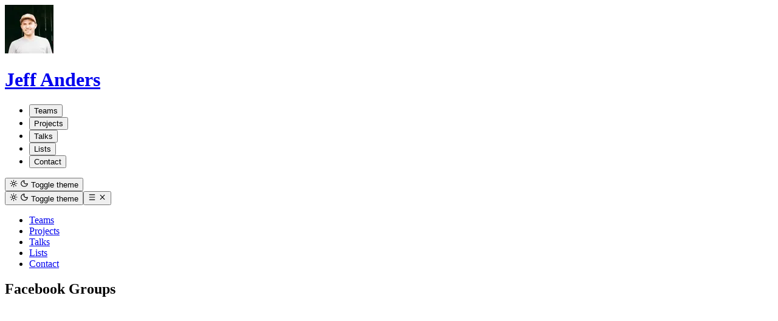

--- FILE ---
content_type: text/html; charset=UTF-8
request_url: https://jeffanders.co/facebook-groups/
body_size: 4419
content:
<!DOCTYPE html><html lang=en><head><meta charset=utf-8><meta content="index, follow" name=robots><meta content="index, follow" name=googlebot><meta content="width=device-width,initial-scale=1" name=viewport><meta content="Astro v5.16.6" name=generator><link href=https://jeffanders.co/facebook-groups/ rel=canonical><link href=favicon.png rel="shortcut icon" type=image/png><link href=/feed.xml rel=alternate type=application/rss+xml title="Jeff Anders RSS Feed"><title>Facebook Groups</title><meta content="Facebook Groups" name=title><meta content="connecting communities" name=description><meta content=website property=og:type><meta content=https://jeffanders.co/facebook-groups/ property=og:url><meta content="Facebook Groups" property=og:title><meta content="connecting communities" property=og:description><meta content=https://jeffanders.co/facebook-groups/fb-groups.png property=og:image><meta content=summary_large_image property=twitter:card><meta content=https://jeffanders.co/facebook-groups/ property=twitter:url><meta content="Facebook Groups" property=twitter:title><meta content="connecting communities" property=twitter:description><meta content=https://jeffanders.co/facebook-groups/fb-groups.png property=twitter:image><script type=text/partytown>// Google tag (gtag.js)
	window.dataLayer = window.dataLayer || [];
	function gtag() {
		dataLayer.push(arguments);
	}
	gtag("js", new Date());
	gtag("config", "G-1GV0KCWYC0");</script><script type=text/partytown src="https://www.googletagmanager.com/gtag/js?id=G-1GV0KCWYC0"></script><link href=/fonts/DenimINKVFUprights.woff2 rel=preload type=font/woff2 as=font crossorigin><link href=/jeffanders-background.jpg rel=preload as=image><link href=https://www.googletagmanager.com rel=dns-prefetch><link href=https://www.googletagmanager.com rel=preconnect crossorigin><meta content=true name=astro-view-transitions-enabled><meta content=animate name=astro-view-transitions-fallback><script type=module src=/_astro/ClientRouter.astro_astro_type_script_index_0_lang.BVG79cNW.js></script><meta content="width=device-width,initial-scale=1" name=viewport><link href=/_astro/_slug_.CMpkziLk.css rel=stylesheet><script>!function(t,e,n,r){(window.crossOriginIsolated||navigator.serviceWorker)&&((r=t[e]=Object.assign(t[e]||{},{lib:"/~partytown/",debug:!1}))[n]=(r[n]||[]).concat(["dataLayer.push"]))}(window,"partytown","forward");const t={preserveBehavior:!1},e=e=>{if("string"==typeof e)return[e,t];const[n,r=t]=e;return[n,{...t,...r}]},n=Object.freeze((()=>{const t=new Set;let e=[];do{Object.getOwnPropertyNames(e).forEach((n=>{"function"==typeof e[n]&&t.add(n)}))}while((e=Object.getPrototypeOf(e))!==Object.prototype);return Array.from(t)})());!function(t,r,o,i,a,s,c,d,l,p,u=t,f){function y(){f||(f=1,"/"==(c=(s.lib||"/~partytown/")+(s.debug?"debug/":""))[0]&&(l=r.querySelectorAll('script[type="text/partytown"]'),i!=t?i.dispatchEvent(new CustomEvent("pt1",{detail:t})):(d=setTimeout(h,(null==s?void 0:s.fallbackTimeout)||1e4),r.addEventListener("pt0",b),a?w(1):o.serviceWorker?o.serviceWorker.register(c+(s.swPath||"partytown-sw.js"),{scope:c}).then((function(t){t.active?w():t.installing&&t.installing.addEventListener("statechange",(function(t){"activated"==t.target.state&&w()}))}),console.error):h())))}function w(e){p=r.createElement(e?"script":"iframe"),t._pttab=Date.now(),e||(p.style.display="block",p.style.width="0",p.style.height="0",p.style.border="0",p.style.visibility="hidden",p.setAttribute("aria-hidden",!0)),p.src=c+"partytown-"+(e?"atomics.js?v=0.11.2":"sandbox-sw.html?"+t._pttab),r.querySelector(s.sandboxParent||"body").appendChild(p)}function h(n,o){for(b(),i==t&&(s.forward||[]).map((function(n){const[r]=e(n);delete t[r.split(".")[0]]})),n=0;n<l.length;n++)(o=r.createElement("script")).innerHTML=l[n].innerHTML,o.nonce=s.nonce,r.head.appendChild(o);p&&p.parentNode.removeChild(p)}function b(){clearTimeout(d)}s=t.partytown||{},i==t&&(s.forward||[]).map((function(r){const[o,{preserveBehavior:i}]=e(r);u=t,o.split(".").map((function(e,r,o){var a;u=u[o[r]]=r+1<o.length?u[o[r]]||(a=o[r+1],n.includes(a)?[]:{}):(()=>{let e=null;if(i){const{methodOrProperty:n,thisObject:r}=((t,e)=>{let n=t;for(let t=0;t<e.length-1;t+=1)n=n[e[t]];return{thisObject:n,methodOrProperty:e.length>0?n[e[e.length-1]]:void 0}})(t,o);"function"==typeof n&&(e=(...t)=>n.apply(r,...t))}return function(){let n;return e&&(n=e(arguments)),(t._ptf=t._ptf||[]).push(o,arguments),n}})()}))})),"complete"==r.readyState?y():(t.addEventListener("DOMContentLoaded",y),t.addEventListener("load",y))}(window,document,navigator,top,window.crossOriginIsolated),document.addEventListener("astro:before-swap",(t=>{let e=document.body.querySelector("iframe[src*='/~partytown/']");e&&t.newDocument.body.append(e)}))</script></head><body class="min-h-screen antialiased bg-background font-sans"><div class="flex flex-col lg:mx-8 min-h-screen mx-2 relative sm:mx-4"><header class="items-center px-4 bg-background flex justify-between py-4 sm:px-8 sm:py-8 sticky top-0 w-full z-50"><a class="items-center group flex space-x-4" href=/ ><img alt="Jeff Anders avatar" class="h-10 rounded-xs w-10" decoding=async fetchpriority=auto height=80 loading=lazy src="/_astro/jeff-anders-photo.CA1WUMmt_coD2A.webp?dpl=696b1b819ff2dc0008bbcca5" width=80><h1 class="font-semibold text-md">Jeff Anders</h1></a><nav class="hidden md:flex space-x-2"><ul class="flex space-x-1"><li><a class=nav-link href=/#teams data-section=teams><button class="font-medium cursor-pointer disabled:opacity-50 disabled:pointer-events-none duration-200 focus-visible:outline-none focus-visible:ring-1 focus-visible:ring-ring group h-9 inline-flex items-center justify-center rounded-md text-sm transition-all transition-colors whitespace-nowrap hover:text-primary/80 px-4 py-2 text-primary underline-offset-4"><span class=animated-underline>Teams</span></button></a></li><li><a class=nav-link href=/#projects data-section=projects><button class="font-medium cursor-pointer disabled:opacity-50 disabled:pointer-events-none duration-200 focus-visible:outline-none focus-visible:ring-1 focus-visible:ring-ring group h-9 inline-flex items-center justify-center rounded-md text-sm transition-all transition-colors whitespace-nowrap hover:text-primary/80 px-4 py-2 text-primary underline-offset-4"><span class=animated-underline>Projects</span></button></a></li><li><a class=nav-link href=/#talks data-section=talks><button class="font-medium cursor-pointer disabled:opacity-50 disabled:pointer-events-none duration-200 focus-visible:outline-none focus-visible:ring-1 focus-visible:ring-ring group h-9 inline-flex items-center justify-center rounded-md text-sm transition-all transition-colors whitespace-nowrap hover:text-primary/80 px-4 py-2 text-primary underline-offset-4"><span class=animated-underline>Talks</span></button></a></li><li><a class=nav-link href=/#lists data-section=lists><button class="font-medium cursor-pointer disabled:opacity-50 disabled:pointer-events-none duration-200 focus-visible:outline-none focus-visible:ring-1 focus-visible:ring-ring group h-9 inline-flex items-center justify-center rounded-md text-sm transition-all transition-colors whitespace-nowrap hover:text-primary/80 px-4 py-2 text-primary underline-offset-4"><span class=animated-underline>Lists</span></button></a></li><li><a class=nav-link href=/#contact data-section=contact><button class="font-medium cursor-pointer disabled:opacity-50 disabled:pointer-events-none duration-200 focus-visible:outline-none focus-visible:ring-1 focus-visible:ring-ring group h-9 inline-flex items-center justify-center rounded-md text-sm transition-all transition-colors whitespace-nowrap hover:text-primary/80 px-4 py-2 text-primary underline-offset-4"><span class=animated-underline>Contact</span></button></a></li></ul><button class="font-medium cursor-pointer disabled:opacity-50 disabled:pointer-events-none duration-200 focus-visible:outline-none focus-visible:ring-1 focus-visible:ring-ring group h-9 inline-flex items-center justify-center rounded-md text-sm transition-all transition-colors whitespace-nowrap hover:bg-accent hover:text-accent-foreground w-9 theme-toggle" aria-label="Toggle theme" id=themeToggleDesktop><svg class="h-4 w-4 dark:hidden" data-icon=lucide:sun height=1em width=1em><symbol id=ai:lucide:sun viewBox="0 0 24 24"><g fill=none stroke=currentColor stroke-linecap=round stroke-linejoin=round stroke-width=2><circle cx=12 cy=12 r=4 /><path d="M12 2v2m0 16v2M4.93 4.93l1.41 1.41m11.32 11.32l1.41 1.41M2 12h2m16 0h2M6.34 17.66l-1.41 1.41M19.07 4.93l-1.41 1.41"/></g></symbol><use href=#ai:lucide:sun></use></svg> <svg class="h-4 w-4 hidden bg-foreground-muted dark:block" data-icon=lucide:moon height=1em width=1em><symbol id=ai:lucide:moon viewBox="0 0 24 24"><path d="M20.985 12.486a9 9 0 1 1-9.473-9.472c.405-.022.617.46.402.803a6 6 0 0 0 8.268 8.268c.344-.215.825-.004.803.401" fill=none stroke=currentColor stroke-linecap=round stroke-linejoin=round stroke-width=2 /></symbol><use href=#ai:lucide:moon></use></svg> <span class=sr-only>Toggle theme</span></button><script>const THEME_KEY="theme",DARK_CLASS="dark",getThemePreference=()=>{const e=window.matchMedia("(prefers-color-scheme: dark)");return localStorage.getItem("theme")||(e.matches?"dark":"light")},applyTheme=()=>{const e="dark"===getThemePreference();document.documentElement.classList.toggle("dark",e)};function initThemeToggle(){document.querySelectorAll(".theme-toggle:not([data-theme-initialized])").forEach((e=>{e.addEventListener("click",(()=>{const e=document.documentElement.classList.toggle("dark");localStorage.setItem("theme",e?"dark":"light")})),e.setAttribute("data-theme-initialized","true")}))}applyTheme(),document.addEventListener("astro:after-swap",applyTheme,{passive:!0}),"loading"===document.readyState?document.addEventListener("DOMContentLoaded",initThemeToggle):initThemeToggle(),document.addEventListener("astro:page-load",initThemeToggle)</script></nav><div class="items-center flex md:hidden space-x-2"><button class="font-medium cursor-pointer disabled:opacity-50 disabled:pointer-events-none duration-200 focus-visible:outline-none focus-visible:ring-1 focus-visible:ring-ring group h-9 inline-flex items-center justify-center rounded-md text-sm transition-all transition-colors whitespace-nowrap hover:bg-accent hover:text-accent-foreground w-9 theme-toggle" aria-label="Toggle theme" id=themeToggleMobile><svg class="h-4 w-4 dark:hidden" data-icon=lucide:sun height=1em width=1em viewBox="0 0 24 24"><use href=#ai:lucide:sun></use></svg> <svg class="h-4 w-4 hidden bg-foreground-muted dark:block" data-icon=lucide:moon height=1em width=1em viewBox="0 0 24 24"><use href=#ai:lucide:moon></use></svg> <span class=sr-only>Toggle theme</span></button><script>const THEME_KEY="theme",DARK_CLASS="dark",getThemePreference=()=>{const e=window.matchMedia("(prefers-color-scheme: dark)");return localStorage.getItem("theme")||(e.matches?"dark":"light")},applyTheme=()=>{const e="dark"===getThemePreference();document.documentElement.classList.toggle("dark",e)};function initThemeToggle(){document.querySelectorAll(".theme-toggle:not([data-theme-initialized])").forEach((e=>{e.addEventListener("click",(()=>{const e=document.documentElement.classList.toggle("dark");localStorage.setItem("theme",e?"dark":"light")})),e.setAttribute("data-theme-initialized","true")}))}applyTheme(),document.addEventListener("astro:after-swap",applyTheme,{passive:!0}),"loading"===document.readyState?document.addEventListener("DOMContentLoaded",initThemeToggle):initThemeToggle(),document.addEventListener("astro:page-load",initThemeToggle)</script><button class="font-medium cursor-pointer disabled:opacity-50 disabled:pointer-events-none duration-200 focus-visible:outline-none focus-visible:ring-1 focus-visible:ring-ring group h-9 inline-flex items-center justify-center rounded-md text-sm transition-all transition-colors whitespace-nowrap hover:bg-accent hover:text-accent-foreground w-9" aria-label="Toggle mobile menu" id=mobile-menu-toggle aria-controls=mobile-menu aria-expanded=false type=button><svg class="h-4 w-4 color-current menu-icon" data-icon=lucide:menu height=1em width=1em><symbol id=ai:lucide:menu viewBox="0 0 24 24"><path d="M4 5h16M4 12h16M4 19h16" fill=none stroke=currentColor stroke-linecap=round stroke-linejoin=round stroke-width=2 /></symbol><use href=#ai:lucide:menu></use></svg> <svg class="h-4 w-4 hidden close-icon color-current" data-icon=lucide:x height=1em width=1em><symbol id=ai:lucide:x viewBox="0 0 24 24"><path d="M18 6L6 18M6 6l12 12" fill=none stroke=currentColor stroke-linecap=round stroke-linejoin=round stroke-width=2 /></symbol><use href=#ai:lucide:x></use></svg></button></div></header><div class="hidden backdrop-blur-sm bg-background/95 fixed inset-0 pt-24 z-40" id=mobile-menu><nav class="container px-4 sm:px-8"><ul class="flex flex-col space-y-4"><li><a class="font-medium block mobile-nav-link nav-link p-2 text-xl" href=/#teams data-section=teams style=--index:0><span class=animated-underline>Teams</span></a></li><li><a class="font-medium block mobile-nav-link nav-link p-2 text-xl" href=/#projects data-section=projects style=--index:1><span class=animated-underline>Projects</span></a></li><li><a class="font-medium block mobile-nav-link nav-link p-2 text-xl" href=/#talks data-section=talks style=--index:2><span class=animated-underline>Talks</span></a></li><li><a class="font-medium block mobile-nav-link nav-link p-2 text-xl" href=/#lists data-section=lists style=--index:3><span class=animated-underline>Lists</span></a></li><li><a class="font-medium block mobile-nav-link nav-link p-2 text-xl" href=/#contact data-section=contact style=--index:4><span class=animated-underline>Contact</span></a></li></ul></nav></div><script type=module>let r=!1;function v(){const e=document.querySelectorAll("section[id]"),t=document.querySelectorAll(".nav-link"),n=window.scrollY+window.innerHeight/5;e.forEach((e=>{const o=e.offsetTop,i=e.offsetHeight,d=e.getAttribute("id");if(n>=o&&n<o+i){t.forEach((e=>{e.querySelector(".animated-underline")?.classList.remove("active"),e.classList.remove("text-primary")}));const e=document.querySelector(`.nav-link[data-section="${d}"]`);e&&(e.querySelector(".animated-underline")?.classList.add("active"),e.classList.add("text-primary"))}}))}function h(){r||(r=!0,requestAnimationFrame((()=>{v(),r=!1})))}let u=!1;function b(){u||(document.addEventListener("scroll",h),u=!0,document.addEventListener("astro:page-load",(()=>{v()})),document.addEventListener("astro:before-swap",(()=>{L()})))}function L(){u&&(document.removeEventListener("scroll",h),u=!1,r=!1)}b();let l=null;function m(){const e=document.getElementById("mobile-menu"),t=document.querySelector(".menu-icon"),n=document.querySelector(".close-icon"),o=document.getElementById("mobile-menu-toggle");e&&t&&n&&(e.classList.add("hidden"),t.classList.remove("hidden"),n.classList.add("hidden"),document.body.classList.remove("overflow-hidden"),o?.setAttribute("aria-expanded","false"))}function f(){const e=document.querySelector("header"),t=document.getElementById("mobile-menu");(e||t)&&(document.body.hasAttribute("data-nav-initialized")||(document.body.addEventListener("click",(function(e){const t=e.target.closest('.nav-link[href^="/#"]');if(!t)return;const n=t.getAttribute("href");if(n?.startsWith("/#")){e.preventDefault();const t=n.substring(2),o=document.getElementById(t);"/"===window.location.pathname&&o?(o.scrollIntoView({behavior:"smooth",block:"start"}),history.replaceState(null,"",n)):window.location.href=n,m()}})),document.body.setAttribute("data-nav-initialized","true")))}function g(){const e=document.getElementById("mobile-menu-toggle"),t=document.getElementById("mobile-menu"),n=document.querySelector(".menu-icon"),o=document.querySelector(".close-icon");!e||!t||!n||!o||(e.hasAttribute("data-menu-initialized")||(e.addEventListener("click",(()=>{const i=t.classList.contains("hidden");t.classList.toggle("hidden"),n.classList.toggle("hidden"),o.classList.toggle("hidden"),document.body.classList.toggle("overflow-hidden"),e.setAttribute("aria-expanded",i?"true":"false")})),e.setAttribute("data-menu-initialized","true")),t.hasAttribute("data-menu-initialized")||(t.addEventListener("click",(e=>{e.target===t&&m()})),t.setAttribute("data-menu-initialized","true")),l&&document.removeEventListener("keydown",l),l=n=>{"Escape"===n.key&&!t.classList.contains("hidden")&&(m(),e.focus())},document.addEventListener("keydown",l))}"loading"===document.readyState?document.addEventListener("DOMContentLoaded",(()=>{g(),f()})):(g(),f()),document.addEventListener("astro:page-load",(()=>{g(),f()}))</script><main class=flex-auto><article class="flex flex-col gap-8 max-w-screen-lg mx-auto prose px-4 py-8 sm:gap-16 sm:px-8"><h1 class="font-medium sm:text-6xl text-4xl">Facebook Groups</h1></article><script type=module>function r(e){const t=e.target;if(t&&"IMG"===t.tagName){t.style.display="none";let e=t.nextElementSibling;(!e||!e.classList.contains("image-fallback"))&&(e=document.createElement("div"),e.className="image-fallback flex items-center justify-center bg-muted text-muted-foreground text-sm p-4 rounded-xs",e.textContent="Image unavailable",t.parentNode?.insertBefore(e,t.nextSibling)),e.style.display="flex"}}function a(){document.querySelectorAll("img:not([data-error-handled])").forEach((e=>{e.addEventListener("error",r),e.setAttribute("data-error-handled","true")}))}document.addEventListener("DOMContentLoaded",a),document.addEventListener("astro:page-load",a),"loading"!==document.readyState&&a()</script></main></div></body></html>